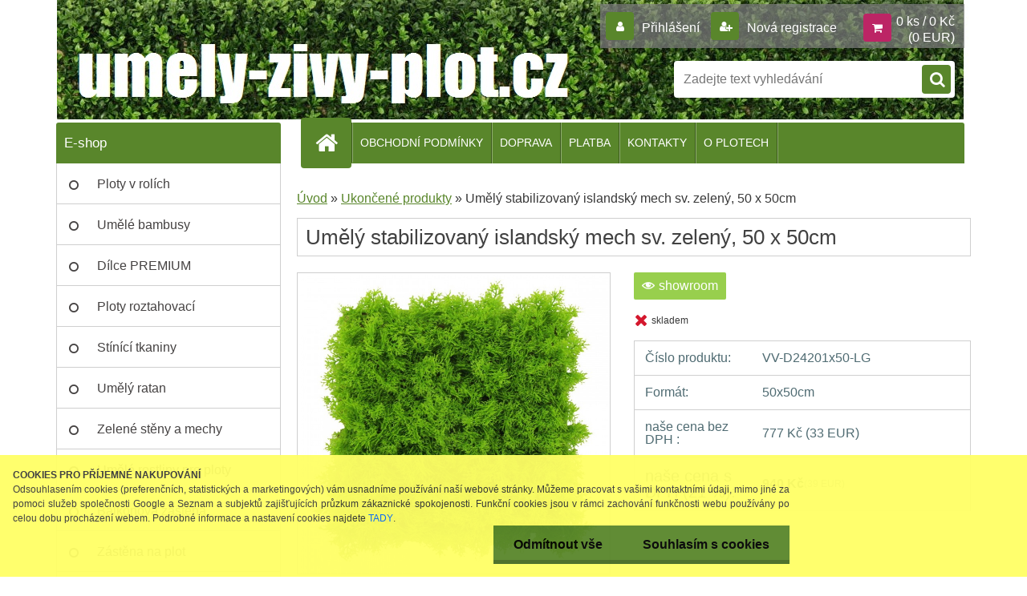

--- FILE ---
content_type: text/html; charset=utf-8
request_url: https://www.umely-zivy-plot.cz/Umely-stabilizovany-islandsky-mech-sv-zeleny-50-x-50cm-d1256.htm
body_size: 17774
content:


        <!DOCTYPE html>
    <html xmlns:og="http://ogp.me/ns#" xmlns:fb="http://www.facebook.com/2008/fbml" lang="cs" class="tmpl__3r03">
      <head>
          <script>
              window.cookie_preferences = getCookieSettings('cookie_preferences');
              window.cookie_statistics = getCookieSettings('cookie_statistics');
              window.cookie_marketing = getCookieSettings('cookie_marketing');

              function getCookieSettings(cookie_name) {
                  if (document.cookie.length > 0)
                  {
                      cookie_start = document.cookie.indexOf(cookie_name + "=");
                      if (cookie_start != -1)
                      {
                          cookie_start = cookie_start + cookie_name.length + 1;
                          cookie_end = document.cookie.indexOf(";", cookie_start);
                          if (cookie_end == -1)
                          {
                              cookie_end = document.cookie.length;
                          }
                          return unescape(document.cookie.substring(cookie_start, cookie_end));
                      }
                  }
                  return false;
              }
          </script>
                    <script async src="https://www.googletagmanager.com/gtag/js?id=W4C538L"></script>
                            <script>
                    window.dataLayer = window.dataLayer || [];
                    function gtag(){dataLayer.push(arguments)};
                    gtag('consent', 'default', {
                        'ad_storage': String(window.cookie_marketing) !== 'false' ? 'granted' : 'denied',
                        'analytics_storage': String(window.cookie_statistics) !== 'false' ? 'granted' : 'denied',
                        'ad_personalization': String(window.cookie_statistics) !== 'false' ? 'granted' : 'denied',
                        'ad_user_data': String(window.cookie_statistics) !== 'false' ? 'granted' : 'denied'
                    });
                    dataLayer.push({
                        'event': 'default_consent'
                    });
                </script>
                    <script>(function(w,d,s,l,i){w[l]=w[l]||[];w[l].push({'gtm.start':
          new Date().getTime(),event:'gtm.js'});var f=d.getElementsByTagName(s)[0],
        j=d.createElement(s),dl=l!='dataLayer'?'&l='+l:'';j.async=true;j.src=
        'https://www.googletagmanager.com/gtm.js?id='+i+dl;f.parentNode.insertBefore(j,f);
      })(window,document,'script','dataLayer','GTM-W4C538L');
        window.dataLayer = window.dataLayer || [];
        window.dataLayer.push({
            event: 'eec.pageview',
            clientIP: '3.144.47.XX'
        });

    </script>
          <script type="text/javascript" src="https://c.seznam.cz/js/rc.js"></script>
              <title>Umělý stabilizovaný islandský mech sv. zelený, 50x50cm</title>
        <script type="text/javascript">var action_unavailable='action_unavailable';var id_language = 'cs';var id_country_code = 'CZ';var language_code = 'cs-CZ';var path_request = '/request.php';var type_request = 'POST';var cache_break = "2507"; var enable_console_debug = false; var enable_logging_errors = false;var administration_id_language = 'cs';var administration_id_country_code = 'CZ';</script>          <script type="text/javascript" src="//ajax.googleapis.com/ajax/libs/jquery/1.8.3/jquery.min.js"></script>
          <script type="text/javascript" src="//code.jquery.com/ui/1.12.1/jquery-ui.min.js" ></script>
                  <script src="/wa_script/js/jquery.hoverIntent.minified.js?_=2025-01-08-14-38" type="text/javascript"></script>
        <script type="text/javascript" src="/admin/jscripts/jquery.qtip.min.js?_=2025-01-08-14-38"></script>
                  <script src="/wa_script/js/jquery.selectBoxIt.min.js?_=2025-01-08-14-38" type="text/javascript"></script>
                  <script src="/wa_script/js/bs_overlay.js?_=2025-01-08-14-38" type="text/javascript"></script>
        <script src="/wa_script/js/bs_design.js?_=2025-01-08-14-38" type="text/javascript"></script>
        <script src="/admin/jscripts/wa_translation.js?_=2025-01-08-14-38" type="text/javascript"></script>
        <link rel="stylesheet" type="text/css" href="/css/jquery.selectBoxIt.wa_script.css?_=2025-01-08-14-38" media="screen, projection">
        <link rel="stylesheet" type="text/css" href="/css/jquery.qtip.lupa.css?_=2025-01-08-14-38">
        
                  <script src="/wa_script/js/jquery.colorbox-min.js?_=2025-01-08-14-38" type="text/javascript"></script>
          <link rel="stylesheet" type="text/css" href="/css/colorbox.css?_=2025-01-08-14-38">
          <script type="text/javascript">
            jQuery(document).ready(function() {
              (function() {
                function createGalleries(rel) {
                  var regex = new RegExp(rel + "\\[(\\d+)]"),
                      m, group = "g_" + rel, groupN;
                  $("a[rel*=" + rel + "]").each(function() {
                    m = regex.exec(this.getAttribute("rel"));
                    if(m) {
                      groupN = group + m[1];
                    } else {
                      groupN = group;
                    }
                    $(this).colorbox({
                      rel: groupN,
                      slideshow:true,
                       maxWidth: "85%",
                       maxHeight: "85%",
                       returnFocus: false
                    });
                  });
                }
                createGalleries("lytebox");
                createGalleries("lyteshow");
              })();
            });</script>
          <script type="text/javascript">
      function init_products_hovers()
      {
        jQuery(".product").hoverIntent({
          over: function(){
            jQuery(this).find(".icons_width_hack").animate({width: "130px"}, 300, function(){});
          } ,
          out: function(){
            jQuery(this).find(".icons_width_hack").animate({width: "10px"}, 300, function(){});
          },
          interval: 40
        });
      }
      jQuery(document).ready(function(){

        jQuery(".param select, .sorting select").selectBoxIt();

        jQuery(".productFooter").click(function()
        {
          var $product_detail_link = jQuery(this).parent().find("a:first");

          if($product_detail_link.length && $product_detail_link.attr("href"))
          {
            window.location.href = $product_detail_link.attr("href");
          }
        });
        init_products_hovers();
        
        ebar_details_visibility = {};
        ebar_details_visibility["user"] = false;
        ebar_details_visibility["basket"] = false;

        ebar_details_timer = {};
        ebar_details_timer["user"] = setTimeout(function(){},100);
        ebar_details_timer["basket"] = setTimeout(function(){},100);

        function ebar_set_show($caller)
        {
          var $box_name = $($caller).attr("id").split("_")[0];

          ebar_details_visibility["user"] = false;
          ebar_details_visibility["basket"] = false;

          ebar_details_visibility[$box_name] = true;

          resolve_ebar_set_visibility("user");
          resolve_ebar_set_visibility("basket");
        }

        function ebar_set_hide($caller)
        {
          var $box_name = $($caller).attr("id").split("_")[0];

          ebar_details_visibility[$box_name] = false;

          clearTimeout(ebar_details_timer[$box_name]);
          ebar_details_timer[$box_name] = setTimeout(function(){resolve_ebar_set_visibility($box_name);},300);
        }

        function resolve_ebar_set_visibility($box_name)
        {
          if(   ebar_details_visibility[$box_name]
             && jQuery("#"+$box_name+"_detail").is(":hidden"))
          {
            jQuery("#"+$box_name+"_detail").slideDown(300);
          }
          else if(   !ebar_details_visibility[$box_name]
                  && jQuery("#"+$box_name+"_detail").not(":hidden"))
          {
            jQuery("#"+$box_name+"_detail").slideUp(0, function() {
              $(this).css({overflow: ""});
            });
          }
        }

        
        jQuery("#user_icon, #basket_icon").hoverIntent({
          over: function(){
            ebar_set_show(this);
            
          } ,
          out: function(){
            ebar_set_hide(this);
          },
          interval: 40
        });
        
        jQuery("#user_icon").click(function(e)
        {
          if(jQuery(e.target).attr("id") == "user_icon")
          {
            window.location.href = "https://www.umely-zivy-plot.cz/umely-zivy-plot/e-login/";
          }
        });

        jQuery("#basket_icon").click(function(e)
        {
          if(jQuery(e.target).attr("id") == "basket_icon")
          {
            window.location.href = "https://www.umely-zivy-plot.cz/umely-zivy-plot/e-basket/";
          }
        });
      
      });
    </script>        <meta http-equiv="Content-language" content="cs">
        <meta http-equiv="Content-Type" content="text/html; charset=utf-8">
        <meta name="language" content="czech">
        <meta name="keywords" content="umělý,stabilizovaný,islandský,mech,sv.,zelený,,50cm">
        <meta name="description" content="Umělý mech s dokonalou imitací povrchu stabilizovaného islandského mechu zakoupíte exluzivně jen u nás. Islandský mech je dodáván jako čtverec 50x50cm">
        <meta name="revisit-after" content="1 Days">
        <meta name="distribution" content="global">
        <meta name="expires" content="never">
                  <meta name="expires" content="never">
                    <link rel="previewimage" href="https://www.umely-zivy-plot.cz/fotky2376/fotos/_vyr_1256VV-D24201x50-LG_vyr_2677umely-stabilizovany-mech-lisejnik-_18.jpg" />
                    <link rel="canonical" href="https://www.umely-zivy-plot.cz/Umely-stabilizovany-islandsky-mech-sv-zeleny-50-x-50cm-d1256.htm?tab=description"/>
          <meta property="og:image" content="http://www.umely-zivy-plot.cz/fotky2376/fotos/_vyr_1256VV-D24201x50-LG_vyr_2677umely-stabilizovany-mech-lisejnik-_18.jpg" />
<meta property="og:image:secure_url" content="https://www.umely-zivy-plot.cz/fotky2376/fotos/_vyr_1256VV-D24201x50-LG_vyr_2677umely-stabilizovany-mech-lisejnik-_18.jpg" />
<meta property="og:image:type" content="image/jpeg" />

<meta name="google-site-verification" content="n4lSRIUO4iCerLpRN1-CG1BHiOJT4JJvLc06rv9y6uQ"/>
<meta name="seznam-wmt" content="EFDD56190E03A57E8835E810C1009EE4"/>            <meta name="robots" content="index, follow">
                      <link href="//www.umely-zivy-plot.cz/fotky2376/favicon.ico" rel="icon" type="image/x-icon">
          <link rel="shortcut icon" type="image/x-icon" href="//www.umely-zivy-plot.cz/fotky2376/favicon.ico">
                  <link rel="stylesheet" type="text/css" href="/css/lang_dependent_css/lang_cs.css?_=2025-01-08-14-38" media="screen, projection">
                <link rel='stylesheet' type='text/css' href='/wa_script/js/styles.css?_=2025-01-08-14-38'>
        <script language='javascript' type='text/javascript' src='/wa_script/js/javascripts.js?_=2025-01-08-14-38'></script>
        <script language='javascript' type='text/javascript' src='/wa_script/js/check_tel.js?_=2025-01-08-14-38'></script>
          <script src="/assets/javascripts/buy_button.js?_=2025-01-08-14-38"></script>
            <script type="text/javascript" src="/wa_script/js/bs_user.js?_=2025-01-08-14-38"></script>
        <script type="text/javascript" src="/wa_script/js/bs_fce.js?_=2025-01-08-14-38"></script>
        <script type="text/javascript" src="/wa_script/js/bs_fixed_bar.js?_=2025-01-08-14-38"></script>
        <script type="text/javascript" src="/bohemiasoft/js/bs.js?_=2025-01-08-14-38"></script>
        <script src="/wa_script/js/jquery.number.min.js?_=2025-01-08-14-38" type="text/javascript"></script>
        <script type="text/javascript">
            BS.User.id = 2376;
            BS.User.domain = "umely-zivy-plot";
            BS.User.is_responsive_layout = true;
            BS.User.max_search_query_length = 50;
            BS.User.max_autocomplete_words_count = 5;

            WA.Translation._autocompleter_ambiguous_query = ' Hledavý výraz je pro našeptávač příliš obecný. Zadejte prosím další znaky, slova nebo pokračujte odesláním formuláře pro vyhledávání.';
            WA.Translation._autocompleter_no_results_found = ' Nebyly nalezeny žádné produkty ani kategorie.';
            WA.Translation._error = " Chyba";
            WA.Translation._success = " Nastaveno";
            WA.Translation._warning = " Upozornění";
            WA.Translation._multiples_inc_notify = '<p class="multiples-warning"><strong>Tento produkt je možné objednat pouze v násobcích #inc#. </strong><br><small>Vámi zadaný počet kusů byl navýšen dle tohoto násobku.</small></p>';
            WA.Translation._shipping_change_selected = " Změnit...";
            WA.Translation._shipping_deliver_to_address = " Zásilka bude doručena na zvolenou adresu";

            BS.Design.template = {
              name: "3r03",
              is_selected: function(name) {
                if(Array.isArray(name)) {
                  return name.indexOf(this.name) > -1;
                } else {
                  return name === this.name;
                }
              }
            };
            BS.Design.isLayout3 = true;
            BS.Design.templates = {
              TEMPLATE_ARGON: "argon",TEMPLATE_NEON: "neon",TEMPLATE_CARBON: "carbon",TEMPLATE_XENON: "xenon",TEMPLATE_AURUM: "aurum",TEMPLATE_CUPRUM: "cuprum",TEMPLATE_ERBIUM: "erbium",TEMPLATE_CADMIUM: "cadmium",TEMPLATE_BARIUM: "barium",TEMPLATE_CHROMIUM: "chromium",TEMPLATE_SILICIUM: "silicium",TEMPLATE_IRIDIUM: "iridium",TEMPLATE_INDIUM: "indium",TEMPLATE_OXYGEN: "oxygen",TEMPLATE_HELIUM: "helium",TEMPLATE_FLUOR: "fluor",TEMPLATE_FERRUM: "ferrum",TEMPLATE_TERBIUM: "terbium",TEMPLATE_URANIUM: "uranium",TEMPLATE_ZINCUM: "zincum",TEMPLATE_CERIUM: "cerium",TEMPLATE_KRYPTON: "krypton",TEMPLATE_THORIUM: "thorium",TEMPLATE_ETHERUM: "etherum",TEMPLATE_KRYPTONIT: "kryptonit",TEMPLATE_TITANIUM: "titanium",TEMPLATE_PLATINUM: "platinum"            };
        </script>
                  <script src="/js/progress_button/modernizr.custom.js"></script>
                      <link rel="stylesheet" type="text/css" href="/bower_components/owl.carousel/dist/assets/owl.carousel.min.css" />
            <link rel="stylesheet" type="text/css" href="/bower_components/owl.carousel/dist/assets/owl.theme.default.min.css" />
            <script src="/bower_components/owl.carousel/dist/owl.carousel.min.js"></script>
                    <link rel="stylesheet" type="text/css" href="//static.bohemiasoft.com/jave/style.css?_=2025-01-08-14-38" media="screen">
                    <link rel="stylesheet" type="text/css" href="/css/font-awesome.4.7.0.min.css" media="screen">
          <link rel="stylesheet" type="text/css" href="/sablony/nove/3r03/3r01green/css/product_var3.css?_=2025-01-08-14-38" media="screen">
                    <link rel="stylesheet"
                type="text/css"
                id="tpl-editor-stylesheet"
                href="/sablony/nove/3r03/3r01green/css/colors.css?_=2025-01-08-14-38"
                media="screen">

          <meta name="viewport" content="width=device-width, initial-scale=1.0">
          <link rel="stylesheet" 
                   type="text/css" 
                   href="https://static.bohemiasoft.com/custom-css/neon.css?_1764923377" 
                   media="screen"><style type="text/css">
               <!--#site_logo{
                  width: 275px;
                  height: 100px;
                  background-image: url('/images/pixel_transparent.gif?cache_time=1541590295');
                  background-repeat: no-repeat;
                  
                }html body .myheader { 
          background-image: url('/fotky2376/design_setup/images/custom_image_centerpage.jpg?cache_time=1541590295');
          border: black;
          background-repeat: no-repeat;
          background-position: 50% 0%;
          background-color: #ffffff;
        }#page_background{
                  background-image: none;
                  background-repeat: repeat;
                  background-position: 0px 0px;
                  background-color: #ffffff;
                }.bgLupa{
                  padding: 0;
                  border: none;
                }

 :root { 
 }
-->
                </style>          <link rel="stylesheet" type="text/css" href="/fotky2376/design_setup/css/user_defined.css?_=1647417467" media="screen, projection">
                    <script type="text/javascript" src="/admin/jscripts/wa_dialogs.js?_=2025-01-08-14-38"></script>
            <script>
      $(document).ready(function() {
        if (getCookie('show_cookie_message' + '_2376_cz') != 'no') {
          if($('#cookies-agreement').attr('data-location') === '0')
          {
            $('.cookies-wrapper').css("top", "0px");
          }
          else
          {
            $('.cookies-wrapper').css("bottom", "0px");
          }
          $('.cookies-wrapper').show();
        }

        $('#cookies-notify__close').click(function() {
          setCookie('show_cookie_message' + '_2376_cz', 'no');
          $('#cookies-agreement').slideUp();
          $("#masterpage").attr("style", "");
          setCookie('cookie_preferences', 'true');
          setCookie('cookie_statistics', 'true');
          setCookie('cookie_marketing', 'true');
          window.cookie_preferences = true;
          window.cookie_statistics = true;
          window.cookie_marketing = true;
          if(typeof gtag === 'function') {
              gtag('consent', 'update', {
                  'ad_storage': 'granted',
                  'analytics_storage': 'granted',
                  'ad_user_data': 'granted',
                  'ad_personalization': 'granted'
              });
          }
         return false;
        });

        $("#cookies-notify__disagree").click(function(){
            save_preferences();
        });

        $('#cookies-notify__preferences-button-close').click(function(){
            var cookies_notify_preferences = $("#cookies-notify-checkbox__preferences").is(':checked');
            var cookies_notify_statistics = $("#cookies-notify-checkbox__statistics").is(':checked');
            var cookies_notify_marketing = $("#cookies-notify-checkbox__marketing").is(':checked');
            save_preferences(cookies_notify_preferences, cookies_notify_statistics, cookies_notify_marketing);
        });

        function save_preferences(preferences = false, statistics = false, marketing = false)
        {
            setCookie('show_cookie_message' + '_2376_cz', 'no');
            $('#cookies-agreement').slideUp();
            $("#masterpage").attr("style", "");
            setCookie('cookie_preferences', preferences);
            setCookie('cookie_statistics', statistics);
            setCookie('cookie_marketing', marketing);
            window.cookie_preferences = preferences;
            window.cookie_statistics = statistics;
            window.cookie_marketing = marketing;
            if(marketing && typeof gtag === 'function')
            {
                gtag('consent', 'update', {
                    'ad_storage': 'granted'
                });
            }
            if(statistics && typeof gtag === 'function')
            {
                gtag('consent', 'update', {
                    'analytics_storage': 'granted',
                    'ad_user_data': 'granted',
                    'ad_personalization': 'granted',
                });
            }
            if(marketing === false && BS && BS.seznamIdentity) {
                BS.seznamIdentity.clearIdentity();
            }
        }

        /**
         * @param {String} cookie_name
         * @returns {String}
         */
        function getCookie(cookie_name) {
          if (document.cookie.length > 0)
          {
            cookie_start = document.cookie.indexOf(cookie_name + "=");
            if (cookie_start != -1)
            {
              cookie_start = cookie_start + cookie_name.length + 1;
              cookie_end = document.cookie.indexOf(";", cookie_start);
              if (cookie_end == -1)
              {
                cookie_end = document.cookie.length;
              }
              return unescape(document.cookie.substring(cookie_start, cookie_end));
            }
          }
          return "";
        }
        
        /**
         * @param {String} cookie_name
         * @param {String} value
         */
        function setCookie(cookie_name, value) {
          var time = new Date();
          time.setTime(time.getTime() + 365*24*60*60*1000); // + 1 rok
          var expires = "expires="+time.toUTCString();
          document.cookie = cookie_name + "=" + escape(value) + "; " + expires + "; path=/";
        }
      });
    </script>
    <script async src="https://www.googletagmanager.com/gtag/js?id=UA-19424817-15"></script><script>
window.dataLayer = window.dataLayer || [];
function gtag(){dataLayer.push(arguments);}
gtag('js', new Date());
gtag('config', 'AW-947280664', { debug_mode: true });
gtag('config', 'UA-19424817-15', { debug_mode: true });
</script>        <script type="text/javascript" src="/wa_script/js/search_autocompleter.js?_=2025-01-08-14-38"></script>
                <link rel="stylesheet" type="text/css" href="/assets/vendor/magnific-popup/magnific-popup.css" />
      <script src="/assets/vendor/magnific-popup/jquery.magnific-popup.js"></script>
      <script type="text/javascript">
        BS.env = {
          decPoint: ",",
          basketFloatEnabled: false        };
      </script>
      <script type="text/javascript" src="/node_modules/select2/dist/js/select2.min.js"></script>
      <script type="text/javascript" src="/node_modules/maximize-select2-height/maximize-select2-height.min.js"></script>
      <script type="text/javascript">
        (function() {
          $.fn.select2.defaults.set("language", {
            noResults: function() {return " Nenalezeny žádné položky"},
            inputTooShort: function(o) {
              var n = o.minimum - o.input.length;
              return " Prosím zadejte #N# nebo více znaků.".replace("#N#", n);
            }
          });
          $.fn.select2.defaults.set("width", "100%")
        })();

      </script>
      <link type="text/css" rel="stylesheet" href="/node_modules/select2/dist/css/select2.min.css" />
      <script type="text/javascript" src="/wa_script/js/countdown_timer.js?_=2025-01-08-14-38"></script>
      <script type="text/javascript" src="/wa_script/js/app.js?_=2025-01-08-14-38"></script>
      <script type="text/javascript" src="/node_modules/jquery-validation/dist/jquery.validate.min.js"></script>

      
          </head>
      <body class="lang-cs layout3 not-home page-product-detail page-product-1256 basket-empty vat-payer-y alternative-currency-y" >
      <!-- Google Tag Manager (noscript) end -->
    <noscript><iframe src="https://www.googletagmanager.com/ns.html?id=GTM-W4C538L"
                      height="0" width="0" style="display:none;visibility:hidden"></iframe></noscript>
    <!-- End Google Tag Manager (noscript) -->
          <a name="topweb"></a>
            <div id="cookies-agreement" class="cookies-wrapper" data-location="1"
         style="background-color: #ffff66;
                 opacity: 0.95"
    >
      <div class="cookies-notify-background"></div>
      <div class="cookies-notify" style="display:block!important;">
        <div class="cookies-notify__bar">
          <div class="cookies-notify__bar1">
            <div class="cookies-notify__text"
                                 >
                <p><strong>COOKIES PRO PŘÍJEMNÉ NAKUPOVÁNÍ</strong></p>
Odsouhlasením cookies (preferenčních, statistických a marketingových) vám usnadníme používání naší webové stránky. Můžeme pracovat s vašimi kontaktními údaji, mimo jiné za pomoci služeb společnosti Google a Seznam a subjektů zajišťujících průzkum zákaznické spokojenosti.  Funkční cookies jsou v rámci zachování funkčnosti webu používány po celou dobu procházení webem. Podrobné informace a nastavení cookies najdete <span class="cookies-notify__detail_button">TADY</span>.            </div>
            <div class="cookies-notify__button">
                <a href="#" id="cookies-notify__disagree" class="secondary-btn"
                   style="color: #000000;
                           background-color: #59862b;
                           opacity: 1"
                >Odmítnout vše</a>
              <a href="#" id="cookies-notify__close"
                 style="color: #000000;
                        background-color: #59862b;
                        opacity: 1"
                >Souhlasím s cookies</a>
            </div>
          </div>
                        <div class="cookies-notify__detail_box hidden"
                             >
                <div id="cookies-nofify__close_detail"> Zavřít</div>
                <div>
                    <br />
                    <b> Co jsou cookies?</b><br />
                    <span> Cookies jsou krátké textové informace, které jsou uloženy ve Vašem prohlížeči. Tyto informace běžně používají všechny webové stránky a jejich procházením dochází k ukládání cookies. Pomocí partnerských skriptů, které mohou stránky používat (například Google analytics</span><br /><br />
                    <b> Jak lze nastavit práci webu s cookies?</b><br />
                    <span> Přestože doporučujeme povolit používání všech typů cookies, práci webu s nimi můžete nastavit dle vlastních preferencí pomocí checkboxů zobrazených níže. Po odsouhlasení nastavení práce s cookies můžete změnit své rozhodnutí smazáním či editací cookies přímo v nastavení Vašeho prohlížeče. Podrobnější informace k promazání cookies najdete v nápovědě Vašeho prohlížeče.</span>
                </div>
                <div class="cookies-notify__checkboxes"
                                    >
                    <div class="checkbox-custom checkbox-default cookies-notify__checkbox">
                        <input type="checkbox" id="cookies-notify-checkbox__functional" checked disabled />
                        <label for="cookies-notify-checkbox__functional" class="cookies-notify__checkbox_label"> Nutné</label>
                    </div>
                    <div class="checkbox-custom checkbox-default cookies-notify__checkbox">
                        <input type="checkbox" id="cookies-notify-checkbox__preferences" checked />
                        <label for="cookies-notify-checkbox__preferences" class="cookies-notify__checkbox_label"> Preferenční</label>
                    </div>
                    <div class="checkbox-custom checkbox-default cookies-notify__checkbox">
                        <input type="checkbox" id="cookies-notify-checkbox__statistics" checked />
                        <label for="cookies-notify-checkbox__statistics" class="cookies-notify__checkbox_label"> Statistické</label>
                    </div>
                    <div class="checkbox-custom checkbox-default cookies-notify__checkbox">
                        <input type="checkbox" id="cookies-notify-checkbox__marketing" checked />
                        <label for="cookies-notify-checkbox__marketing" class="cookies-notify__checkbox_label"> Marketingové</label>
                    </div>
                </div>
                <div id="cookies-notify__cookie_types">
                    <div class="cookies-notify__cookie_type cookie-active" data-type="functional">
                         Nutné (13)
                    </div>
                    <div class="cookies-notify__cookie_type" data-type="preferences">
                         Preferenční (1)
                    </div>
                    <div class="cookies-notify__cookie_type" data-type="statistics">
                         Statistické (15)
                    </div>
                    <div class="cookies-notify__cookie_type" data-type="marketing">
                         Marketingové (15)
                    </div>
                    <div class="cookies-notify__cookie_type" data-type="unclassified">
                         Neklasifikované (7)
                    </div>
                </div>
                <div id="cookies-notify__cookie_detail">
                    <div class="cookie-notify__cookie_description">
                        <span id="cookie-notify__description_functional" class="cookie_description_active"> Tyto informace jsou nezbytné ke správnému chodu webové stránky jako například vkládání zboží do košíku, uložení vyplněných údajů nebo přihlášení do zákaznické sekce.</span>
                        <span id="cookie-notify__description_preferences" class="hidden"> Tyto cookies umožní přizpůsobit chování nebo vzhled stránky dle Vašich potřeb, například volba jazyka.</span>
                        <span id="cookie-notify__description_statistics" class="hidden"> Díky těmto cookies mohou majitelé i developeři webu více porozumět chování uživatelů a vyvijet stránku tak, aby byla co nejvíce prozákaznická. Tedy abyste co nejrychleji našli hledané zboží nebo co nejsnáze dokončili jeho nákup.</span>
                        <span id="cookie-notify__description_marketing" class="hidden"> Tyto informace umožní personalizovat zobrazení nabídek přímo pro Vás díky historické zkušenosti procházení dřívějších stránek a nabídek.</span>
                        <span id="cookie-notify__description_unclassified" class="hidden"> Tyto cookies prozatím nebyly roztříděny do vlastní kategorie.</span>
                    </div>
                    <style>
                        #cookies-notify__cookie_detail_table td
                        {
                            color: #ffffff                        }
                    </style>
                    <table class="table" id="cookies-notify__cookie_detail_table">
                        <thead>
                            <tr>
                                <th> Jméno</th>
                                <th> Účel</th>
                                <th> Vypršení</th>
                            </tr>
                        </thead>
                        <tbody>
                                                    <tr>
                                <td>show_cookie_message</td>
                                <td>Ukládá informaci o potřebě zobrazení cookie lišty</td>
                                <td>1 rok</td>
                            </tr>
                                                        <tr>
                                <td>__zlcmid</td>
                                <td>Tento soubor cookie se používá k uložení identity návštěvníka během návštěv a preference návštěvníka deaktivovat naši funkci živého chatu. </td>
                                <td>1 rok</td>
                            </tr>
                                                        <tr>
                                <td>__cfruid</td>
                                <td>Tento soubor cookie je součástí služeb poskytovaných společností Cloudflare – včetně vyrovnávání zátěže, doručování obsahu webových stránek a poskytování připojení DNS pro provozovatele webových stránek. </td>
                                <td>relace</td>
                            </tr>
                                                        <tr>
                                <td>_auth</td>
                                <td>Zajišťuje bezpečnost procházení návštěvníků tím, že zabraňuje padělání požadavků mezi stránkami. Tento soubor cookie je nezbytný pro bezpečnost webu a návštěvníka. </td>
                                <td>1 rok</td>
                            </tr>
                                                        <tr>
                                <td>csrftoken</td>
                                <td>Pomáhá předcházet útokům Cross-Site Request Forgery (CSRF). 
</td>
                                <td>1 rok</td>
                            </tr>
                                                        <tr>
                                <td>PHPSESSID</td>
                                <td>Zachovává stav uživatelské relace napříč požadavky na stránky. </td>
                                <td>relace</td>
                            </tr>
                                                        <tr>
                                <td>rc::a</td>
                                <td>Tento soubor cookie se používá k rozlišení mezi lidmi a roboty. To je výhodné pro web, aby
vytvářet platné zprávy o používání jejich webových stránek. </td>
                                <td>persistentní</td>
                            </tr>
                                                        <tr>
                                <td>rc::c</td>
                                <td>Tento soubor cookie se používá k rozlišení mezi lidmi a roboty. </td>
                                <td>relace</td>
                            </tr>
                                                        <tr>
                                <td>AWSALBCORS</td>
                                <td>Registruje, který server-cluster obsluhuje návštěvníka. To se používá v kontextu s vyrovnáváním zátěže, aby se optimalizovala uživatelská zkušenost. </td>
                                <td>6 dnů</td>
                            </tr>
                                                        <tr>
                                <td>18plus_allow_access#</td>
                                <td>Ukládá informaci o odsouhlasení okna 18+ pro web.</td>
                                <td>neznámý</td>
                            </tr>
                                                        <tr>
                                <td>18plus_cat#</td>
                                <td>Ukládá informaci o odsouhlasení okna 18+ pro kategorii.</td>
                                <td>neznámý</td>
                            </tr>
                                                        <tr>
                                <td>bs_slide_menu</td>
                                <td></td>
                                <td>neznámý</td>
                            </tr>
                                                        <tr>
                                <td>left_menu</td>
                                <td>Ukládá informaci o způsobu zobrazení levého menu.</td>
                                <td>neznámý</td>
                            </tr>
                                                    </tbody>
                    </table>
                    <div class="cookies-notify__button">
                        <a href="#" id="cookies-notify__preferences-button-close"
                           style="color: #000000;
                                background-color: #59862b;
                                opacity: 1">
                            Uložit nastavení                        </a>
                    </div>
                </div>
            </div>
                    </div>
      </div>
    </div>
    
  <div id="responsive_layout_large"></div><div id="page">    <script type="text/javascript">
      var responsive_articlemenu_name = ' Menu';
      var responsive_eshopmenu_name = ' E-shop';
    </script>
        <div class="myheader">
            <div class="content">
            <div class="logo-wrapper">
            <a id="site_logo" href="//www.umely-zivy-plot.cz" class="mylogo" aria-label="Logo"></a>
    </div>
                <div id="search">
      <form name="search" id="searchForm" action="/search-engine.htm" method="GET" enctype="multipart/form-data">
        <label for="q" class="title_left2"> Hľadanie</label>
        <p>
          <input name="slovo" type="text" class="inputBox" id="q" placeholder=" Zadejte text vyhledávání" maxlength="50">
          
          <input type="hidden" id="source_service" value="www.shopgen.cz">
        </p>
        <div class="wrapper_search_submit">
          <input type="submit" class="search_submit" aria-label="search" name="search_submit" value="">
        </div>
        <div id="search_setup_area">
          <input id="hledatjak2" checked="checked" type="radio" name="hledatjak" value="2">
          <label for="hledatjak2">Hledat ve zboží</label>
          <br />
          <input id="hledatjak1"  type="radio" name="hledatjak" value="1">
          <label for="hledatjak1">Hledat v článcích</label>
                    <script type="text/javascript">
            function resolve_search_mode_visibility()
            {
              if (jQuery('form[name=search] input').is(':focus'))
              {
                if (jQuery('#search_setup_area').is(':hidden'))
                {
                  jQuery('#search_setup_area').slideDown(400);
                }
              }
              else
              {
                if (jQuery('#search_setup_area').not(':hidden'))
                {
                  jQuery('#search_setup_area').slideUp(400);
                }
              }
            }

            $('form[name=search] input').click(function() {
              this.focus();
            });

            jQuery('form[name=search] input')
                .focus(function() {
                  resolve_search_mode_visibility();
                })
                .blur(function() {
                  setTimeout(function() {
                    resolve_search_mode_visibility();
                  }, 1000);
                });

          </script>
                  </div>
      </form>
    </div>
          </div>
          </div>
    <div id="page_background">      <div class="hack-box"><!-- HACK MIN WIDTH FOR IE 5, 5.5, 6  -->
                  <div id="masterpage" style="margin-bottom:95px;"><!-- MASTER PAGE -->
              <div id="header">          </div><!-- END HEADER -->
          
  <div id="ebar" class="" >        <div id="ebar_set">
                <div id="user_icon">

                            <div id="user_detail">
                    <div id="user_arrow_tag"></div>
                    <div id="user_content_tag">
                        <div id="user_content_tag_bg">
                            <a href="/umely-zivy-plot/e-login/"
                               class="elink user_login_text"
                               >
                               Přihlášení                            </a>
                            <a href="/umely-zivy-plot/e-register/"
                               class="elink user-logout user_register_text"
                               >
                               Nová registrace                            </a>
                        </div>
                    </div>
                </div>
            
        </div>
        
                <div id="basket_icon" >
            <div id="basket_detail">
                <div id="basket_arrow_tag"></div>
                <div id="basket_content_tag">
                    <a id="quantity_tag" href="/umely-zivy-plot/e-basket" rel="nofollow" class="elink">0 ks / 0&nbsp;Kč<font size=1> (0&nbsp;EUR)</font></a>
                                    </div>
            </div>
        </div>
                <a id="basket_tag"
           href="umely-zivy-plot/e-basket"
           rel="nofollow"
           class="elink">
            <span id="basket_tag_left">&nbsp;</span>
            <span id="basket_tag_right">
                0 ks            </span>
        </a>
                </div></div>    <!--[if IE 6]>
    <style>
    #main-menu ul ul{visibility:visible;}
    </style>
    <![endif]-->

    
    <div id="topmenu"><!-- TOPMENU -->
            <div id="main-menu" class="">
                 <ul>
            <li class="eshop-menu-home">
              <a href="//www.umely-zivy-plot.cz" class="top_parent_act" aria-label="Homepage">
                              </a>
            </li>
          </ul>
          
<ul><li class="eshop-menu-3 eshop-menu-order-1 eshop-menu-odd"><a href="/OBCHODNI-PODMINKY-a3_0.htm"  class="top_parent">OBCHODNÍ PODMÍNKY</a>
</li></ul>
<ul><li class="eshop-menu-4 eshop-menu-order-2 eshop-menu-even"><a href="/DOPRAVA-a4_0.htm"  class="top_parent">DOPRAVA</a>
</li></ul>
<ul><li class="eshop-menu-5 eshop-menu-order-3 eshop-menu-odd"><a href="/PLATBA-a5_0.htm"  class="top_parent">PLATBA</a>
</li></ul>
<ul><li class="eshop-menu-2 eshop-menu-order-4 eshop-menu-even"><a href="/KONTAKTY-a2_0.htm"  class="top_parent">KONTAKTY</a>
</li></ul>
<ul><li class="eshop-menu-6 eshop-menu-order-5 eshop-menu-odd"><a href="/O-umelych-zivych-plotech"  class="top_parent">O PLOTECH</a>
</li></ul>      </div>
    </div><!-- END TOPMENU -->
              <div id="aroundpage"><!-- AROUND PAGE -->
            
      <!-- LEFT BOX -->
      <div id="left-box">
              <div class="menu-typ-1" id="left_eshop">
                <p class="title_left_eshop">E-shop</p>
          
        <div id="inleft_eshop">
          <div class="leftmenu2">
                <ul class="root-eshop-menu">
              <li class="leftmenuDef category-menu-1 category-menu-order-1 category-menu-odd">
          <a href="/umely-zivy-plot-v-rolich">Ploty v rolích</a>        </li>

                <li class="leftmenuDef category-menu-4 category-menu-order-2 category-menu-even">
          <a href="/umele-bambusove-ploty-v-rolich">Umělé bambusy</a>        </li>

                <li class="leftmenuDef category-menu-3 category-menu-order-3 category-menu-odd">
          <a href="/umely-zivy-plot-v-dilcich-50x50-cm">Dílce PREMIUM</a>        </li>

                <li class="leftmenuDef category-menu-2 category-menu-order-4 category-menu-even">
          <a href="/umele-zive-ploty-na-drevenem-rastru">Ploty roztahovací</a>        </li>

                <li class="leftmenuDef category-menu-5 category-menu-order-5 category-menu-odd">
          <a href="/stinici-tkaniny-pro-ploty">Stínící tkaniny</a>        </li>

                <li class="leftmenuDef category-menu-9 category-menu-order-6 category-menu-even">
          <a href="/Umele-ratanove-rohoze-metraz-pro-balkony-ploty-terasy-pergoly">Umělý ratan</a>        </li>

                <li class="leftmenuDef category-menu-7 category-menu-order-7 category-menu-odd">
          <a href="/umele-zelene-zive-steny">Zelené stěny a mechy</a>        </li>

                <li class="leftmenuDef category-menu-8 category-menu-order-8 category-menu-even">
          <a href="/umele-rostliny-pro-zivy-plot">Umělé rostliny pro ploty</a>        </li>

                <li class="leftmenuDef category-menu-14 category-menu-order-9 category-menu-odd">
          <a href="/Balkonova-zastena">Balkonová zástěna</a>        </li>

                <li class="leftmenuDef category-menu-15 category-menu-order-10 category-menu-even">
          <a href="/Zastena-na-plot-umely-zivy-plot-cz">Zástěna na plot</a>        </li>

                <li class="leftmenuDef category-menu-6 category-menu-order-11 category-menu-odd">
          <a href="/Prislusenstvi-c6_0_1.htm">Příslušenství</a>        </li>

                <li class="leftmenuAct category-menu-10 category-menu-order-12 category-menu-even">
          <a href="/Ukoncene-produkty-c10_0_1.htm">Ukončené produkty</a>        </li>

            <ul class="eshop-submenu level-2">
          </ul>
      <style>
        #left-box .remove_point a::before
        {
          display: none;
        }
      </style>
            <li class="leftmenuDef category-menu-13 category-menu-order-13 category-menu-odd">
          <a href="/Umele-zive-ploty-vyprodej">VÝPRODEJ</a>        </li>

            </ul>
      <style>
        #left-box .remove_point a::before
        {
          display: none;
        }
      </style>
              </div>
        </div>

        
        <div id="footleft1">
                  </div>

            </div>
          <div id="left3">
      <div id="inleft3_top"></div>
      <div id="inleft3">
        <p><strong></strong></p>
<p><strong>Navštivte náš <a title="vzorkovna umělých rostlin - STUDIOGREEN" href="http://www.studiogreen.cz/showroom-umele-rostliny/" target="_blank" rel="noopener">showroom</a> v Praze:</strong></p>
<p> </p>
<p><a href="https://www.studiogreen.cz" title="Showroom umělých rostlin a umělých živých plotů STUDIOGREEN"><img src="/fotky2376/showroomcako/showroom STUDIOGREEN Praha.jpg" alt="showroom STUDIOGREEN" width="280" height="184" /></a></p>
<p> </p>
<p><a title="vzorkovna umělých rostlin - STUDIOGREEN" href="http://www.studiogreen.cz/" target="_blank" rel="noopener"><strong><img src="https://www.umelekvetiny-shop.cz/fotky7464/logo_studiogreen.jpg" alt="vzorkovna umělých rostlin - STUDIOGREEN" width="280" height="46" /></strong></a></p>
<p> </p>
<p><strong><a title="umělé květiny, stromy, palmy, bambusy a další rostliny" href="http://www.umelekvetiny-shop.cz" target="_blank" rel="noopener"><img title="umělé květiny shop" src="/fotky2376/logomensi.jpg" alt="umělé květiny shop" width="280" height="59" /></a><br></strong></p>
<p><strong> </strong></p>
<p><a title="Heureka.cz - ověřeno zákazníky Umelekvetiny-shop.cz" rel="nofollow noopener" href="https://obchody.heureka.cz/umely-zivy-plot-cz/recenze/" target="_blank"><strong><img style="display: block; margin-left: auto; margin-right: auto;" title="ověřeno zákazníky - heureka.cz" src="https://www.umelekvetiny-shop.cz/fotky7464/bannerry/opimalizovano/10863-3.png" alt="ověřeno zákazníky - heureka.cz" width="130" height="130" /></strong></a></p>              </div>
      <div id="inleft3_foot"></div>
    </div>
          </div><!-- END LEFT BOX -->
            <div id="right-box"><!-- RIGHT BOX2 -->
              </div><!-- END RIGHT BOX -->
      

            <hr class="hide">
                        <div id="centerpage2"><!-- CENTER PAGE -->
              <div id="incenterpage2"><!-- in the center -->
                <script type="text/javascript">
  var product_information = {
    id: '1256',
    name: 'Umělý stabilizovaný islandský mech sv. zelený, 50 x 50cm',
    brand: '',
    price: '940',
    category: 'Ukončené produkty',
    is_variant: false,
    variant_id: 0  };
</script>
        <div id="fb-root"></div>
    <script>(function(d, s, id) {
            var js, fjs = d.getElementsByTagName(s)[0];
            if (d.getElementById(id)) return;
            js = d.createElement(s); js.id = id;
            js.src = "//connect.facebook.net/ cs_CZ/all.js#xfbml=1&appId=";
            fjs.parentNode.insertBefore(js, fjs);
        }(document, 'script', 'facebook-jssdk'));</script>
      <script type="application/ld+json">
      {
        "@context": "http://schema.org",
        "@type": "Product",
                "name": "Umělý stabilizovaný islandský mech sv. zelený, 50x50cm",
        "description": "Umělý mech s dokonalou imitací povrchu stabilizovaného islandského mechu zakoupíte exluzivně jen u nás. Islandský mech je dodáván jako čtverec 50x50cm",
                "image": ["https://www.umely-zivy-plot.cz/fotky2376/fotos/_vyr_1256VV-D24201x50-LG_vyr_2677umely-stabilizovany-mech-lisejnik-_18.jpg",
"https://www.umely-zivy-plot.cz/fotky2376/fotos/_vyrp11_1256VV-D24201x50-LG-1_vyrp11_2677umely-stabilizovany-mech-lisejnik-_19.jpg",
"https://www.umely-zivy-plot.cz/fotky2376/fotos/_vyrp12_1256VV-D24201x50-LG-2_vyrp12_2677umely-stabilizovany-mech-lisejnik-_20.jpg",
"https://www.umely-zivy-plot.cz/fotky2376/fotos/_vyrp13_1256VV-D24201x50-LG-3_vyrp13_2677umely-stabilizovany-mech-lisejnik-_18.jpg"],
                "gtin13": "",
        "mpn": "",
        "sku": "VV-D24201x50-LG",
        "brand": "",

        "offers": {
            "@type": "Offer",
            "availability": "https://schema.org/OutOfStock",
            "price": "940",
"priceCurrency": "CZK",
"priceValidUntil": "2036-01-14",
            "url": "https://www.umely-zivy-plot.cz/Umely-stabilizovany-islandsky-mech-sv-zeleny-50-x-50cm-d1256.htm"
        }
      }
</script>
              <script type="application/ld+json">
{
    "@context": "http://schema.org",
    "@type": "BreadcrumbList",
    "itemListElement": [
    {
        "@type": "ListItem",
        "position": 1,
        "item": {
            "@id": "https://www.umely-zivy-plot.cz",
            "name": "Home"
            }
    },     {
        "@type": "ListItem",
        "position": 2,
        "item": {
            "@id": "https://www.umely-zivy-plot.cz/Ukoncene-produkty-c10_0_1.htm",
            "name": "Ukončené produkty"
        }
        },
    {
        "@type": "ListItem",
        "position": 3,
        "item": {
            "@id": "https://www.umely-zivy-plot.cz/Umely-stabilizovany-islandsky-mech-sv-zeleny-50-x-50cm-d1256.htm",
            "name": "Umělý stabilizovaný islandský mech sv. zelený, 50 x 50cm"
    }
    }
]}
</script>
          <script type="text/javascript" src="/wa_script/js/bs_variants.js?date=2462013"></script>
  <script type="text/javascript" src="/wa_script/js/rating_system.js"></script>
  <script type="text/javascript">
    <!--
    $(document).ready(function () {
      BS.Variants.register_events();
      BS.Variants.id_product = 1256;
    });

    function ShowImage2(name, width, height, domen) {
      window.open("/wa_script/image2.php?soub=" + name + "&domena=" + domen, "", "toolbar=no,scrollbars=yes,location=no,status=no,width=" + width + ",height=" + height + ",resizable=1,screenX=20,screenY=20");
    }
    ;
    // --></script>
  <script type="text/javascript">
    <!--
    function Kontrola() {
      if (document.theForm.autor.value == "") {
        document.theForm.autor.focus();
        BS.ui.popMessage.alert("Musíte vyplnit své jméno");
        return false;
      }
      if (document.theForm.email.value == "") {
        document.theForm.email.focus();
        BS.ui.popMessage.alert("Musíte vyplnit svůj email");
        return false;
      }
      if (document.theForm.titulek.value == "") {
        document.theForm.titulek.focus();
        BS.ui.popMessage.alert("Vyplňte název příspěvku");
        return false;
      }
      if (document.theForm.prispevek.value == "") {
        document.theForm.prispevek.focus();
        BS.ui.popMessage.alert("Zadejte text příspěvku");
        return false;
      }
      if (document.theForm.captcha.value == "") {
        document.theForm.captcha.focus();
        BS.ui.popMessage.alert("Opište bezpečnostní kód");
        return false;
      }
      if (jQuery("#captcha_image").length > 0 && jQuery("#captcha_input").val() == "") {
        jQuery("#captcha_input").focus();
        BS.ui.popMessage.alert("Opiště text z bezpečnostního obrázku");
        return false;
      }

      }

      -->
    </script>
          <script type="text/javascript" src="/wa_script/js/detail.js?date=2022-06-01"></script>
          <script type="text/javascript">
      product_price = "940";
    product_price_non_ceil =   "940.000";
    currency = "Kč";
    currency_position = "1";
    tax_subscriber = "a";
    ceny_jak = "0";
    desetiny = "0";
    dph = "21";
    currency_second = "EUR";
    currency_second_rate = "0.042";
    lang = "";    </script>
        <div id="wherei"><!-- wherei -->
            <p>
        <a href="/">Úvod</a>
        <span class="arrow">&#187;</span>
                           <a href="/Ukoncene-produkty-c10_0_1.htm">Ukončené produkty</a>
                            <span class="arrow">&#187;</span>        <span class="active">Umělý stabilizovaný islandský mech sv. zelený, 50 x 50cm</span>
      </p>
    </div><!-- END wherei -->
    <pre></pre>
        <div class="product-detail-container in-stock-n" > <!-- MICRODATA BOX -->
              <h1>Umělý stabilizovaný islandský mech sv. zelený, 50 x 50cm</h1>
              <div class="detail-box-product" data-idn="11356974"><!--DETAIL BOX -->
                  <div class="product-status-place">    <p class="product-status">
                <span class="ico_new">showroom</span>
              </p>
    </div>                <div class="col-l"><!-- col-l-->
                        <div class="image"><!-- image-->
                                <a href="/fotky2376/fotos/_vyr_1256VV-D24201x50-LG_vyr_2677umely-stabilizovany-mech-lisejnik-_18.jpg"
                   rel="lytebox"
                   title="Umělý stabilizovaný islandský mech sv. zelený, 50 x 50cm"
                   aria-label="Umělý stabilizovaný islandský mech sv. zelený, 50 x 50cm">
                    <span class="img" id="magnify_src">
                      <img                               id="detail_src_magnifying_small"
                              src="/fotky2376/fotos/_vyr_1256VV-D24201x50-LG_vyr_2677umely-stabilizovany-mech-lisejnik-_18.jpg"
                              width="200" border=0
                              alt="Umělý stabilizovaný islandský mech sv. zelený, 50 x 50cm"
                              title="Umělý stabilizovaný islandský mech sv. zelený, 50 x 50cm">
                    </span>
                                        <span class="image_foot"><span class="ico_magnifier"
                                                     title="Umělý stabilizovaný islandský mech sv. zelený, 50 x 50cm">&nbsp;</span></span>
                      
                                    </a>
                            </div>
              <!-- END image-->
              <div class="break"></div>
                      </div><!-- END col-l-->
        <div class="box-spc"><!-- BOX-SPC -->
          <div class="col-r"><!-- col-r-->
                          <div class="stock_no">skladem</div>
                          <div class="break"><p>&nbsp;</p></div>
                                    <div class="detail-info"><!-- detail info-->
              <form style="margin: 0pt; padding: 0pt; vertical-align: bottom;"
                    action="/buy-product.htm?pid=1256" method="post">
                                <table class="cart" width="100%">
                  <col>
                  <col width="9%">
                  <col width="14%">
                  <col width="14%">
                  <tbody>
                                      <tr class="before_variants product-number">
                      <td width="35%" class="product-number-text">Číslo produktu: </td>
                      <td colspan="3" width="65%" class="prices product-number-text"><span class="fleft">
                            VV-D24201x50-LG</span>
                        <input type="hidden" name="number"
                               value="VV-D24201x50-LG">
                      </td>
                    </tr>
                                          <tr class="before_variants product-variants-1">
                        <td width="35%"
                            class="product-variants-text-1">Formát:  </td>
                        <td colspan="3" width="65%" class="product-variants-value-1">
                                                            <span class="fleft">
                                    50x50cm                                </span>
                                                          <input type="hidden"
                                 name="Formát"
                                 value="50x50cm">
                        </td>
                      </tr>
                      
                          <tr class="product-total-vat">
                        <td class="name-price-novat product-total-text">naše cena bez DPH                          :
                        </td>
                        <td colspan="3" class="prices product-total-value">
                              <span class="price-novat fleft">
      777&nbsp;Kč<font size=1> (33&nbsp;EUR)</font>    </span>
    <input type="hidden" name="nase_cena" value="">
                            </td>
                      </tr>
                                            <tr class="total">
                        <td class="price-desc left">naše cena s DPH (21&nbsp;%):</td>
                        <td colspan="3" class="prices">
                          <div align="left" >
                                <span class="price-vat" content="CZK">
     <span class="price-value def_color" content="940">
        940&nbsp;Kč<font size=1> (39&nbsp;EUR)</font>     </span>
    </span>
    <input type="hidden" name="nase_cena" value="">
                              </div>
                        </td>
                      </tr>
                                        </tbody>
                </table>
                <input type="hidden" name="pageURL" value ="http://www.umely-zivy-plot.cz/Umely-stabilizovany-islandsky-mech-sv-zeleny-50-x-50cm-d1256.htm">              </form>
            </div><!-- END detail info-->
            <div class="break"></div>
          </div><!-- END col-r-->
        </div><!-- END BOX-SPC -->
              </div><!-- END DETAIL BOX -->
    </div><!-- MICRODATA BOX -->
    <div class="break"></div>
        <!--  more photo-->
    <div class="photogall">
              <a href="/fotky2376/fotos/_vyrp11_1256VV-D24201x50-LG-1_vyrp11_2677umely-stabilizovany-mech-lisejnik-_19.jpg"
           rel="lyteshow[1]"
           class="image"
           title="1 - 1"
           aria-label="Umělý stabilizovaný islandský mech sv. zelený, 50 x 50cm"
        >
            <img src="/fotky2376/fotos/_vyrp11_1256VV-D24201x50-LG-1_vyrp11_2677umely-stabilizovany-mech-lisejnik-_19.jpg" width="140" border=0 alt="Umělý stabilizovaný islandský mech sv. zelený, 50 x 50cm">
        </a>
                <a href="/fotky2376/fotos/_vyrp12_1256VV-D24201x50-LG-2_vyrp12_2677umely-stabilizovany-mech-lisejnik-_20.jpg"
           rel="lyteshow[1]"
           class="image"
           title="1 - 2"
           aria-label="Umělý stabilizovaný islandský mech sv. zelený, 50 x 50cm"
        >
            <img src="/fotky2376/fotos/_vyrp12_1256VV-D24201x50-LG-2_vyrp12_2677umely-stabilizovany-mech-lisejnik-_20.jpg" width="140" border=0 alt="Umělý stabilizovaný islandský mech sv. zelený, 50 x 50cm">
        </a>
                <a href="/fotky2376/fotos/_vyrp13_1256VV-D24201x50-LG-3_vyrp13_2677umely-stabilizovany-mech-lisejnik-_18.jpg"
           rel="lyteshow[1]"
           class="image"
           title="1 - 3"
           aria-label="Umělý stabilizovaný islandský mech sv. zelený, 50 x 50cm"
        >
            <img src="/fotky2376/fotos/_vyrp13_1256VV-D24201x50-LG-3_vyrp13_2677umely-stabilizovany-mech-lisejnik-_18.jpg" width="140" border=0 alt="Umělý stabilizovaný islandský mech sv. zelený, 50 x 50cm">
        </a>
            </div>
    <!-- END more photo-->
          <div class="break"></div>
          <br>
          <h3>Varianty tohoto výrobku</h3>
      <div class="break"></div>
          <div class="spc">
  		<script>
		  gtag('event', 'view_item_list', {
			item_list_id: 'product_variants',
			item_list_name: '',
			items: [{"item_id":1256,"item_name":"Um\u011bl\u00fd stabilizovan\u00fd islandsk\u00fd mech sv. zelen\u00fd, 50 x 50cm","price":940},{"item_id":1257,"item_name":"Um\u011bl\u00fd stabilizovan\u00fd islandsk\u00fd mech tm. zelen\u00fd, 50 x 50cm","price":940},{"item_id":1258,"item_name":"Um\u011bl\u00fd stabilizovan\u00fd islandsk\u00fd mech \u010derven\u00fd, 50 x 50cm","price":940},{"item_id":1259,"item_name":"Um\u011bl\u00fd stabilizovan\u00fd islandsk\u00fd mech \u017elut\u00fd, 50 x 50cm","price":940}]		  });
		</script>
		<table class="productList" cellpadding="0" cellspacing="1" ><tbody><tr><th width="12%"  class="headline"><center>Obrázek:</center></th><th width="49%"  class="headline" align="left">Číslo produktu / Název zboží:</th><th width="12%"  class="headline"><center>Skladem:</center></th><th width="15%"  class="headline" ><center>Cena:</center></th><th width="12%"  class="headline"></th></tr>    
    <tr  class="row_noimg" onMouseOver="this.className='color row_noimg'" onMouseOut="this.className='row_noimg'" data-name="Umělý stabilizovaný islandský mech sv. zelený, 50 x 50cm" data-id="1256">
    <td>
              <center>
            <a href="/Umely-stabilizovany-islandsky-mech-sv-zeleny-50-x-50cm-d1256.htm"
               data-id="1256"
               data-location="category_page"
               data-variant-id="0"
               class="product-box-link"
            >
                <img width="80" alt="Umělý stabilizovaný islandský mech sv. zelený, 50 x 50cm" rel="1256" src="/fotky2376/fotos/_vyr_1256VV-D24201x50-LG_vyr_2677umely-stabilizovany-mech-lisejnik-_18.jpg">
            </a>
        </center>
    </td>
    <td align="left" class="product_name_cell">
        <a href="/Umely-stabilizovany-islandsky-mech-sv-zeleny-50-x-50cm-d1256.htm"
                       data-id="1256"
           data-location="category_page"
           data-variant-id="0"
           class="product-box-link"
        >VV-D24201x50-LG<br> Umělý stabilizovaný islandský mech sv. zelený, 50 x 50cm </a></td>
    <td valign="top" class="product_stock_cell">
              <div class="stock_no">skladem</div>
            </td>
    <td class="price" ><span class="our_price_text">naše cena</span> <span class="product_price_text">940&nbsp;Kč</span><font size=1> (39&nbsp;EUR)</font></td>
    <td class="icons">
          </td>
    </tr>
    
    <tr  class="row_noimg" onMouseOver="this.className='color row_noimg'" onMouseOut="this.className='row_noimg'" data-name="Umělý stabilizovaný islandský mech tm. zelený, 50 x 50cm" data-id="1257">
    <td>
              <center>
            <a href="/Umely-stabilizovany-islandsky-mech-tm-zeleny-50-x-50cm-d1257.htm"
               data-id="1257"
               data-location="category_page"
               data-variant-id="0"
               class="product-box-link"
            >
                <img width="80" alt="Umělý stabilizovaný islandský mech tm. zelený, 50 x 50cm" rel="1257" src="/fotky2376/fotos/_vyr_1257VV-D24202x50-DG-1_vyr_2678umely-stabilizovany-mech-lisejnik-_21.jpg">
            </a>
        </center>
    </td>
    <td align="left" class="product_name_cell">
        <a href="/Umely-stabilizovany-islandsky-mech-tm-zeleny-50-x-50cm-d1257.htm"
                       data-id="1257"
           data-location="category_page"
           data-variant-id="0"
           class="product-box-link"
        >VV-D24202x50-DG<br> Umělý stabilizovaný islandský mech tm. zelený, 50 x 50cm </a></td>
    <td valign="top" class="product_stock_cell">
              <div class="stock_no">skladem</div>
            </td>
    <td class="price" ><span class="our_price_text">naše cena</span> <span class="product_price_text">940&nbsp;Kč</span><font size=1> (39&nbsp;EUR)</font></td>
    <td class="icons">
          </td>
    </tr>
    
    <tr  class="row_noimg" onMouseOver="this.className='color row_noimg'" onMouseOut="this.className='row_noimg'" data-name="Umělý stabilizovaný islandský mech červený, 50 x 50cm" data-id="1258">
    <td>
              <center>
            <a href="/Umely-stabilizovany-islandsky-mech-cerveny-50-x-50cm-d1258.htm"
               data-id="1258"
               data-location="category_page"
               data-variant-id="0"
               class="product-box-link"
            >
                <img width="80" alt="Umělý stabilizovaný islandský mech červený, 50 x 50cm" rel="1258" src="/fotky2376/fotos/_vyr_1258VV-D24203x50-R_vyr_2679umely-stabilizovany-mech-lisejnik-_11.jpg">
            </a>
        </center>
    </td>
    <td align="left" class="product_name_cell">
        <a href="/Umely-stabilizovany-islandsky-mech-cerveny-50-x-50cm-d1258.htm"
                       data-id="1258"
           data-location="category_page"
           data-variant-id="0"
           class="product-box-link"
        >VV-D24203x50-R<br> Umělý stabilizovaný islandský mech červený, 50 x 50cm </a></td>
    <td valign="top" class="product_stock_cell">
              <div class="stock_no">skladem</div>
            </td>
    <td class="price" ><span class="our_price_text">naše cena</span> <span class="product_price_text">940&nbsp;Kč</span><font size=1> (39&nbsp;EUR)</font></td>
    <td class="icons">
          </td>
    </tr>
    
    <tr  class="row_noimg" onMouseOver="this.className='color row_noimg'" onMouseOut="this.className='row_noimg'" data-name="Umělý stabilizovaný islandský mech žlutý, 50 x 50cm" data-id="1259">
    <td>
              <center>
            <a href="/Umely-stabilizovany-islandsky-mech-zluty-50-x-50cm-d1259.htm"
               data-id="1259"
               data-location="category_page"
               data-variant-id="0"
               class="product-box-link"
            >
                <img width="80" alt="Umělý stabilizovaný islandský mech žlutý, 50 x 50cm" rel="1259" src="/fotky2376/fotos/_vyr_1259VV-D24204x50-Y_vyr_2680umely-stabilizovany-mech-lisejnik-_15.jpg">
            </a>
        </center>
    </td>
    <td align="left" class="product_name_cell">
        <a href="/Umely-stabilizovany-islandsky-mech-zluty-50-x-50cm-d1259.htm"
                       data-id="1259"
           data-location="category_page"
           data-variant-id="0"
           class="product-box-link"
        >VV-D24204x50-Y<br> Umělý stabilizovaný islandský mech žlutý, 50 x 50cm </a></td>
    <td valign="top" class="product_stock_cell">
              <div class="stock_no">skladem</div>
            </td>
    <td class="price" ><span class="our_price_text">naše cena</span> <span class="product_price_text">940&nbsp;Kč</span><font size=1> (39&nbsp;EUR)</font></td>
    <td class="icons">
          </td>
    </tr>
    <div class="break"></div></tbody></table>      <!--END PRODUCT BOX 3 -->

              <div class="break"></div>
    </div><!-- END spc-->
  <div class="part selected" id="description"><!--description-->
    <div class="spc">
        <h3>Kompletní specifikace</h3>
    <p>Dekorativní umělý mech s dokonalou imitací povrchu stabilizovaného islandského mechu zakoupíte exluzivně pouze u nás. Umělý stabilizovaný islandský mech dodáváme jako čtverec 50x50cm v celkové ploše cca 0,25m2. Umělý mech můžete bez viditelných spojů napojovat do libovolného rozměru a vytvořit tak unikátní umělou mechovou stěnu.</p>
<p>Panel s umělým islandským mechem je špičkový produkt, který vyniká výhodami umělých rostlin. Umělá mechová stěna je lehká a má krásný vzhled jako živý mech. Hodí se k instalaci na sádrokartonové stěny.</p>
<p>Umělý islandský mech má UV ochranu a lze umístit celoročně do exteriérů. Vyrábí se v luxusní kvalitě s nejrealističtějším designem. Ideální produkt pro vytvoření vertikální zahrady, umělé živé zelené stěny a mechových obrazů s dlouhou životností a bez náročné údržby.</p>
<p></p>
<p><span style="font-size: medium;"><strong> </strong></span></p>
<p><span style="font-size: medium;"><strong> </strong></span></p>
<p><span style="font-size: medium;"><strong> </strong></span></p>
<p><span style="font-size: medium;"><strong> </strong></span></p>    </div>
  </div><!-- END description-->
<div class="part selected" id="download"><!--download-->
    <div class="spc">
      <h3>Ke stažení</h3>
    <p><a href="/fotky2376/fotov/2376_1256_2376_1156_2376_1127_2376_1126_2376_1116_2376_928_2376_927_2376_926_2376_925_2376_138__ps_27navod-na-instalaci.pdf" target=_blank><IMG border=0 height=12 src="/wa_script/anketa/pdf_ico.gif" width=16  alt="pdf"> Návod na instalaci</a></p>    </div>
  </div><!-- END download-->
<div class="part selected"  id="comment"><!--comment -->
    <script type="text/javascript">
<!--
function Kontrola ()
{
   if (document.theForm.autor.value == "")
   {
      document.theForm.autor.focus();
      BS.ui.popMessage.alert("Musíte vyplnit své jméno");
      return false;
   }
   if (document.theForm.email2.value == "")
   {
      document.theForm.email2.focus();
      BS.ui.popMessage.alert("Musíte vyplnit svůj email");
      return false;
   }
   if (document.theForm.titulek.value == "")
   {
      document.theForm.titulek.focus();
      BS.ui.popMessage.alert("Vyplňte název příspěvku");
      return false;
   }
   if (document.theForm.prispevek.value == "")
   {
      document.theForm.prispevek.focus();
      BS.ui.popMessage.alert("Zadejte text příspěvku");
      return false;
   }
        if(!document.theForm.comment_gdpr_accept.checked)
     {
       BS.ui.popMessage.alert(" Je nutné odsouhlasit zpracování osobních údajů");
       return false;
     }
         if(jQuery("#captcha_image").length > 0 && jQuery("#captcha_input").val() == ""){
     jQuery("#captcha_input").focus();
     BS.ui.popMessage.alert("Opiště text z bezpečnostního obrázku");
     return false;
   }
}
-->
</script>
</div><!-- END comment -->

<script>gtag("event", "page_view", {
    "ecomm_pagetype": "product",
    "ecomm_prodid": "1256",
    "ecomm_totalvalue": 940,
    "send_to": "AW-947280664"
});
</script>    <script>
      window.dataLayer = window.dataLayer || [];
      window.dataLayer.push({
                              event: 'eec.detail',
                              clientIP: '3.144.47.XX',
                              ecommerce: {
                                detail: {
                                  value: '940',
                                  actionField: {
                                    list: 'Search Results'
                                  },
                                  products:
                                  [
    {
        "id": 1256,
        "name": "Umělý stabilizovaný islandský mech sv. zelený, 50 x 50cm",
        "category": "Ukončené produkty",
        "metric2": 940,
        "metric3": 0,
        "dimension1": "VV-D24201x50-LG",
        "metric9": 0,
        "long_id": 11356974
    }
]                                }
                              }
                            });
    </script>

    		<script>
            window.dataLayer = window.dataLayer || [];
            function gtag(){dataLayer.push(arguments);}

            gtag('event', 'view_item', {
                item_id: 1256,
                item_name: 'Umělý stabilizovaný islandský mech sv. zelený, 50 x 50cm',
                currency: 'CZK',
                value: 940,
            });
		</script>
				<!-- Heureka.cz PRODUCT DETAIL script -->
		<script>
			(function(t, r, a, c, k, i, n, g) {t['ROIDataObject'] = k;
			t[k]=t[k]||function(){(t[k].q=t[k].q||[]).push(arguments)},t[k].c=i;n=r.createElement(a),
			g=r.getElementsByTagName(a)[0];n.async=1;n.src=c;g.parentNode.insertBefore(n,g)
			})(window, document, 'script', '//www.heureka.cz/ocm/sdk.js?version=2&page=product_detail', 'heureka', 'cz');
		</script>
		<!-- End Heureka.cz PRODUCT DETAIL script -->
		              </div><!-- end in the center -->
              <div class="clear"></div>
                         </div><!-- END CENTER PAGE -->
            <div class="clear"></div>

            
                      </div><!-- END AROUND PAGE -->

          <div id="footer" ><!-- FOOTER -->

                          <div id="footer_left">
              &nbsp;            </div>
            <div id="footer_center">
                              <a id="footer_ico_home" href="/umely-zivy-plot" class="footer_icons">&nbsp;</a>
                <a id="footer_ico_map" href="/umely-zivy-plot/web-map" class="footer_icons">&nbsp;</a>
                <a id="footer_ico_print" href="#" class="print-button footer_icons" target="_blank" rel="nofollow">&nbsp;</a>
                <a id="footer_ico_topweb" href="#topweb" rel="nofollow" class="footer_icons">&nbsp;</a>
                            </div>
            <div id="footer_right" class="foot_created_by_res">
              &nbsp;            </div>
                        </div><!-- END FOOTER -->
                      <script>
              var retargetingConf = {
                  rtgId: 32168,
                  consent: 0                  };

                  
                                      retargetingConf.itemId = 1256;
                    retargetingConf.pageType = "offerdetail";
                                if (window.rc && window.rc.retargetingHit) {
                  window.rc.retargetingHit(retargetingConf);
              }
          </script>
                      </div><!-- END PAGE -->
        </div><!-- END HACK BOX -->
          </div>          <div id="und_footer" align="center">
        Copyright © 2016-2025 umely-zivy-plot.cz. Všechna práva vyhrazena.      </div>
      </div>
  
  <script language="JavaScript" type="text/javascript">
$(window).ready(function() {
//	$(".loader").fadeOut("slow");
});
      function init_lupa_images()
    {
      if(jQuery('img.lupa').length)
      {
        jQuery('img.lupa, .productFooterContent').qtip(
        {
          onContentUpdate: function() { this.updateWidth(); },
          onContentLoad: function() { this.updateWidth(); },
          prerender: true,
          content: {
            text: function() {

              var $pID = '';

              if($(this).attr('rel'))
              {
                $pID = $(this).attr('rel');
              }
              else
              {
                $pID = $(this).parent().parent().find('img.lupa').attr('rel');
              }

              var $lupa_img = jQuery(".bLupa"+$pID+":first");

              if(!$lupa_img.length)
              { // pokud neni obrazek pro lupu, dame obrazek produktu
                $product_img = $(this).parent().parent().find('img.lupa:first');
                if($product_img.length)
                {
                  $lupa_img = $product_img.clone();
                }
              }
              else
              {
                $lupa_img = $lupa_img.clone()
              }

              return($lupa_img);
            }

          },
          position: {
            my: 'top left',
            target: 'mouse',
            viewport: $(window),
            adjust: {
              x: 15,  y: 15
            }
          },
          style: {
            classes: 'ui-tooltip-white ui-tooltip-shadow ui-tooltip-rounded',
            tip: {
               corner: false
            }
          },
          show: {
            solo: true,
            delay: 200
          },
          hide: {
            fixed: true
          }
        });
      }
    }
    $(document).ready(function() {
  $("#listaA a").click(function(){changeList();});
  $("#listaB a").click(function(){changeList();});
  if(typeof(init_lupa_images) === 'function')
  {
    init_lupa_images();
  }

  function changeList()
  {
    var className = $("#listaA").attr('class');
    if(className == 'selected')
    {
      $("#listaA").removeClass('selected');
      $("#listaB").addClass('selected');
      $("#boxMojeID, #mojeid_tab").show();
      $("#boxNorm").hide();
    }
    else
    {
      $("#listaA").addClass('selected');
      $("#listaB").removeClass('selected');
      $("#boxNorm").show();
      $("#boxMojeID, #mojeid_tab").hide();
   }
  }
  $(".print-button").click(function(e)
  {
    window.print();
    e.preventDefault();
    return false;
  })
});
</script>
  <span class="hide">YjRiY</span></div><script src="/wa_script/js/wa_url_translator.js?d=1" type="text/javascript"></script><script type="text/javascript"> WA.Url_translator.enabled = true; WA.Url_translator.display_host = "/"; </script>    <script>
      var cart_local = {
        notInStock: "Požadované množství bohužel není na skladě.",
        notBoughtMin: " Tento produkt je nutné objednat v minimálním množství:",
        quantity: " Mn.",
        removeItem: " Odstranit"
      };
    </script>
    <script src="/wa_script/js/add_basket_fce.js?d=9&_= 2025-01-08-14-38" type="text/javascript"></script>    <script type="text/javascript">
        variant_general = 0;
    </script>
	    <script type="text/javascript">
      WA.Google_analytics = {
        activated: false
      };
    </script>
      <div id="top_loading_container" class="top_loading_containers" style="z-index: 99998;position: fixed; top: 0px; left: 0px; width: 100%;">
      <div id="top_loading_bar" class="top_loading_bars" style="height: 100%; width: 0;"></div>
    </div>
        <script type="text/javascript" charset="utf-8" src="/js/responsiveMenu.js?_=2025-01-08-14-38"></script>
    <script type="text/javascript">
    var responsive_articlemenu_name = ' Menu';
    $(document).ready(function(){
            var isFirst = false;
            var menu = new WA.ResponsiveMenu('#left-box');
      menu.setArticleSelector('#main-menu');
      menu.setEshopSelector('#left_eshop');
      menu.render();
            if($(".slider_available").is('body') || $(document.body).hasClass("slider-available")) {
        (function(form, $) {
          'use strict';
          var $form = $(form),
              expanded = false,
              $body = $(document.body),
              $input;
          var expandInput = function() {
            if(!expanded) {
              $form.addClass("expand");
              $body.addClass("search_act");
              expanded = true;
            }
          };
          var hideInput = function() {
            if(expanded) {
              $form.removeClass("expand");
              $body.removeClass("search_act");
              expanded = false;
            }
          };
          var getInputValue = function() {
            return $input.val().trim();
          };
          var setInputValue = function(val) {
            $input.val(val);
          };
          if($form.length) {
            $input = $form.find("input.inputBox");
            $form.on("submit", function(e) {
              if(!getInputValue()) {
                e.preventDefault();
                $input.focus();
              }
            });
            $input.on("focus", function(e) {
              expandInput();
            });
            $(document).on("click", function(e) {
              if(!$form[0].contains(e.target)) {
                hideInput();
                setInputValue("");
              }
            });
          }
        })("#searchForm", jQuery);
      }
          });
  </script>
  </body>
</html>


--- FILE ---
content_type: application/javascript
request_url: https://www.umely-zivy-plot.cz/wa_script/js/bs_user.js?_=2025-01-08-14-38
body_size: 48
content:
/*
 * @author Tomas Opekar <tomas.opekar@bohemiasoft.com>
 *
 */

var BS = BS || {};

BS.User = {
  id: null,
  domain: null,
  get_id: function() {
    return BS.User.id;
  },
  get_domain: function() {
    return BS.User.domain;
  }
}